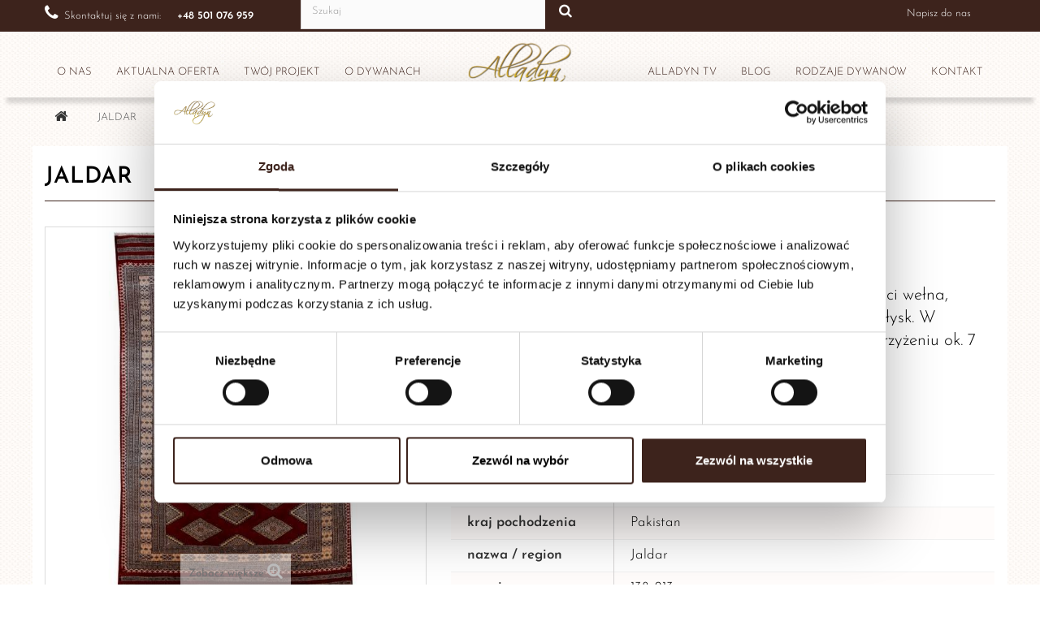

--- FILE ---
content_type: text/html; charset=utf-8
request_url: https://dywanyalladyn.pl/pl/oferta/37-dywan-dzaldar-welna-pakistan.html
body_size: 11333
content:
<!DOCTYPE html>
<!--[if lt IE 7]> <html class="no-js lt-ie9 lt-ie8 lt-ie7 " lang="pl"><![endif]-->
<!--[if IE 7]><html class="no-js lt-ie9 lt-ie8 ie7" lang="pl"><![endif]-->
<!--[if IE 8]><html class="no-js lt-ie9 ie8" lang="pl"><![endif]-->
<!--[if gt IE 8]> <html class="no-js ie9" lang="pl"><![endif]-->
<html lang="pl">

	<head>
<script 
  id="Cookiebot"
  src="https://consent.cookiebot.com/uc.js?cbid=af143da5-bf6e-4a27-b57d-179bf25f0560"
  type="text/javascript"
  async
></script>
	<meta name="google-site-verification" content="eeqG5VFFlSddgwvygAAcfsFOpkWhpsYI2B-eY5r3WrM" />

	<style>
	
	@font-face{font-family:'Josefin Sans';font-style:italic;font-weight:300;font-display:swap;src:url(https://fonts.gstatic.com/s/josefinsans/v23/Qw3JZQNVED7rKGKxtqIqX5EUCGZ2dIn0FyA96fCT6oJhKg.ttf) format('truetype')}@font-face{font-family:'Josefin Sans';font-style:italic;font-weight:600;font-display:swap;src:url(https://fonts.gstatic.com/s/josefinsans/v23/Qw3JZQNVED7rKGKxtqIqX5EUCGZ2dIn0FyA96fCTaoVhKg.ttf) format('truetype')}@font-face{font-family:'Josefin Sans';font-style:normal;font-weight:300;font-display:swap;src:url(https://fonts.gstatic.com/s/josefinsans/v23/Qw3PZQNVED7rKGKxtqIqX5E-AVSJrOCfjY46_GbQXME.ttf) format('truetype')}@font-face{font-family:'Josefin Sans';font-style:normal;font-weight:600;font-display:swap;src:url(https://fonts.gstatic.com/s/josefinsans/v23/Qw3PZQNVED7rKGKxtqIqX5E-AVSJrOCfjY46_ObXXME.ttf) format('truetype')}
	
	</style>
		<meta charset="utf-8" />
        
    	
	<meta property="og:type" content="website" />
	<title>Dywan Wełniany  Jakość i Elegancja | Dywany Alladyn | Dywany Alladyn</title>
	<meta property="og:title" content="Dywan Wełniany  Jakość i Elegancja | Dywany Alladyn | Dywany Alladyn" />
	<meta property="og:url" content="https://dywanyalladyn.pl/pl/oferta/37-dywan-dzaldar-welna-pakistan.html" />
	<link rel="canonical" href="https://dywanyalladyn.pl/pl/oferta/37-dywan-dzaldar-welna-pakistan.html">

	<meta name="description" content="Dywan ten utkany został z wysokiej jakości wełny dzięki czemu jest delikatny i miły w dotyku. Posiada tradycyjne, geometryczne wzory" />
	<meta property="og:description" content="Dywan ten utkany został z wysokiej jakości wełny dzięki czemu jest delikatny i miły w dotyku. Posiada tradycyjne, geometryczne wzory" />


	<meta name="robots" content="index,follow" />
	<meta name="viewport" content="width=device-width, minimum-scale=0.25, maximum-scale=1.6, initial-scale=1.0" />
	<meta name="apple-mobile-web-app-capable" content="yes" />
	<link rel="icon" type="image/vnd.microsoft.icon" href="/img/favicon.ico?1707465585" />
	<link rel="shortcut icon" type="image/x-icon" href="/img/favicon.ico?1707465585" />

			<link rel="stylesheet" href="/themes/Alladyn-v1/css/global.css" type="text/css" media="all" />
			<link rel="stylesheet" href="/themes/Alladyn-v1/css/autoload/highdpi.css" type="text/css" media="all" />
			<link rel="stylesheet" href="/themes/Alladyn-v1/css/autoload/responsive-tables.css" type="text/css" media="all" />
			<link rel="stylesheet" href="/themes/Alladyn-v1/css/autoload/uniform.default.css" type="text/css" media="all" />
			<link rel="stylesheet" href="/themes/Alladyn-v1/css/product.css" type="text/css" media="all" />
			<link rel="stylesheet" href="/themes/Alladyn-v1/css/print.css" type="text/css" media="print" />
			<link rel="stylesheet" href="/js/jquery/plugins/fancybox/jquery.fancybox.css" type="text/css" media="all" />
			<link rel="stylesheet" href="/js/jquery/plugins/bxslider/jquery.bxslider.css" type="text/css" media="all" />
			<link rel="stylesheet" href="/modules/socialsharing/css/socialsharing.css" type="text/css" media="all" />
			<link rel="stylesheet" href="/themes/Alladyn-v1/css/modules/blockcontact/blockcontact.css" type="text/css" media="all" />
			<link rel="stylesheet" href="/themes/Alladyn-v1/css/modules/blocksearch/blocksearch.css" type="text/css" media="all" />
			<link rel="stylesheet" href="/js/jquery/plugins/autocomplete/jquery.autocomplete.css" type="text/css" media="all" />
			<link rel="stylesheet" href="/themes/Alladyn-v1/css/modules/themeconfigurator/css/hooks.css" type="text/css" media="all" />
			<link rel="stylesheet" href="/themes/Alladyn-v1/css/modules/smartblog/css/smartblogstyle.css" type="text/css" media="all" />
			<link rel="stylesheet" href="/themes/Alladyn-v1/css/modules/blocktopicons/css/blocktopicons.css" type="text/css" media="all" />
			<link rel="stylesheet" href="/modules/tmmegamenu/views/css/tmmegamenu.css" type="text/css" media="all" />
			<link rel="stylesheet" href="/themes/Alladyn-v1/css/modules/mailalerts/mailalerts.css" type="text/css" media="all" />
			<link rel="stylesheet" href="/modules/prestaqna/css/prestaqna.css" type="text/css" media="all" />
			<link rel="stylesheet" href="/themes/Alladyn-v1/css/product_list.css" type="text/css" media="all" />
		<script type="text/javascript">
var FancyboxI18nClose = 'Zamknij';
var FancyboxI18nNext = 'Następny';
var FancyboxI18nPrev = 'Poprzedni';
var PS_CATALOG_MODE = true;
var ajaxsearch = true;
var allowBuyWhenOutOfStock = false;
var attribute_anchor_separator = '-';
var attributesCombinations = [];
var availableLaterValue = '';
var availableNowValue = '';
var baseDir = 'https://dywanyalladyn.pl/';
var baseUri = 'https://dywanyalladyn.pl/';
var blocksearch_type = 'top';
var contentOnly = false;
var currencyBlank = 1;
var currencyFormat = 2;
var currencyRate = 1;
var currencySign = 'zł';
var currentDate = '2026-01-22 00:00:07';
var customerGroupWithoutTax = false;
var customizationFields = false;
var default_eco_tax = 0;
var displayList = false;
var displayPrice = 0;
var doesntExist = 'Produkt nie jest dostępny w wybranym modelu. Proszę wybrać inny.';
var doesntExistNoMore = 'Ten produkt nie występuje już w magazynie';
var doesntExistNoMoreBut = 'w tej opcji ale jest dostępny jako';
var ecotaxTax_rate = 0;
var fieldRequired = 'Wypełnij proszę wszystkie wymagane pola, potem zapisz zmiany.';
var group_reduction = 0;
var idDefaultImage = 37;
var id_lang = 1;
var id_product = 37;
var img_prod_dir = 'https://dywanyalladyn.pl/img/p/';
var img_ps_dir = 'https://dywanyalladyn.pl/img/';
var instantsearch = false;
var isGuest = 0;
var isLogged = 0;
var jqZoomEnabled = false;
var mailalerts_already = 'Masz już powiadomienie dla tego produktu';
var mailalerts_invalid = 'Twój adres jest niepoprawny.';
var mailalerts_placeholder = 'twój@email.com';
var mailalerts_registered = 'Wniosek o powiadomienie zatwierdzony';
var mailalerts_url_add = 'https://dywanyalladyn.pl/pl/module/mailalerts/actions?process=add';
var mailalerts_url_check = 'https://dywanyalladyn.pl/pl/module/mailalerts/actions?process=check';
var maxQuantityToAllowDisplayOfLastQuantityMessage = 3;
var minimalQuantity = 1;
var noTaxForThisProduct = false;
var oosHookJsCodeFunctions = [];
var page_name = 'product';
var priceDisplayMethod = 0;
var priceDisplayPrecision = 2;
var productAvailableForOrder = true;
var productBasePriceTaxExcl = 2837.398374;
var productBasePriceTaxExcluded = 2837.398374;
var productHasAttributes = false;
var productPrice = 3490;
var productPriceTaxExcluded = 2837.398374;
var productPriceWithoutReduction = 3490;
var productReference = '';
var productShowPrice = false;
var productUnitPriceRatio = 0;
var product_fileButtonHtml = 'Wybierz plik';
var product_fileDefaultHtml = 'Nie wybrano pliku';
var product_specific_price = [];
var quantitiesDisplayAllowed = true;
var quantityAvailable = 1;
var quickView = false;
var reduction_percent = 0;
var reduction_price = 0;
var roundMode = 2;
var search_url = 'https://dywanyalladyn.pl/pl/szukaj';
var sharing_img = 'https://dywanyalladyn.pl/37/dywan-dzaldar-welna-pakistan.jpg';
var sharing_name = 'JALDAR';
var sharing_url = 'https://dywanyalladyn.pl/pl/oferta/37-dywan-dzaldar-welna-pakistan.html';
var specific_currency = false;
var specific_price = 0;
var static_token = 'ea9b1591782d4df4365edf52d8f1da39';
var stock_management = 1;
var taxRate = 23;
var token = 'ea9b1591782d4df4365edf52d8f1da39';
var uploading_in_progress = 'Przesyłanie w toku, proszę czekać ...';
var usingSecureMode = true;
</script>

		<script type="text/javascript" src="/js/jquery/jquery-1.11.0.min.js"></script>
		<script type="text/javascript" src="/js/jquery/jquery-migrate-1.2.1.min.js"></script>
		<script type="text/javascript" src="/js/jquery/plugins/jquery.easing.js"></script>
		<script type="text/javascript" src="/js/tools.js"></script>
		<script type="text/javascript" src="/themes/Alladyn-v1/js/global.js"></script>
		<script type="text/javascript" src="/themes/Alladyn-v1/js/autoload/10-bootstrap.min.js"></script>
		<script type="text/javascript" src="/themes/Alladyn-v1/js/autoload/15-jquery.total-storage.min.js"></script>
		<script type="text/javascript" src="/themes/Alladyn-v1/js/autoload/15-jquery.uniform-modified.js"></script>
		<script type="text/javascript" src="/js/jquery/plugins/fancybox/jquery.fancybox.js"></script>
		<script type="text/javascript" src="/js/jquery/plugins/jquery.idTabs.js"></script>
		<script type="text/javascript" src="/js/jquery/plugins/jquery.scrollTo.js"></script>
		<script type="text/javascript" src="/js/jquery/plugins/jquery.serialScroll.js"></script>
		<script type="text/javascript" src="/js/jquery/plugins/bxslider/jquery.bxslider.js"></script>
		<script type="text/javascript" src="/themes/Alladyn-v1/js/product.js"></script>
		<script type="text/javascript" src="/modules/socialsharing/js/socialsharing.js"></script>
		<script type="text/javascript" src="/js/jquery/plugins/autocomplete/jquery.autocomplete.js"></script>
		<script type="text/javascript" src="/themes/Alladyn-v1/js/modules/blocksearch/blocksearch.js"></script>
		<script type="text/javascript" src="/modules/tmmegamenu/views/js/hoverIntent.js"></script>
		<script type="text/javascript" src="/modules/tmmegamenu/views/js/superfish.js"></script>
		<script type="text/javascript" src="/modules/tmmegamenu/views/js/tmmegamenu.js"></script>
		<script type="text/javascript" src="/themes/Alladyn-v1/js/modules/mailalerts/mailalerts.js"></script>
		<script type="text/javascript" src="/modules/prestaqna/js/jquery.validate.min.js"></script>
		<script type="text/javascript" src="/modules/prestaqna/js/prestaqna.js"></script>
		<script type="text/javascript" src="https://maps.google.com/maps/api/js?region=PL"></script>
	

		<meta property="og:type" content="product" />
<meta property="og:url" content="https://dywanyalladyn.pl/pl/oferta/37-dywan-dzaldar-welna-pakistan.html" />
<meta property="og:title" content="Dywan Wełniany  Jakość i Elegancja | Dywany Alladyn" />
<meta property="og:site_name" content="dywanyalladyn.pl" />
<meta property="og:description" content="Dywan ten utkany został z wysokiej jakości wełny dzięki czemu jest delikatny i miły w dotyku. Posiada tradycyjne, geometryczne wzory" />
<meta property="og:image" content="https://dywanyalladyn.pl/37-large_default/dywan-dzaldar-welna-pakistan.jpg" />
<meta property="product:pretax_price:amount" content="2837.4" />
<meta property="product:pretax_price:currency" content="PLN" />
<meta property="product:price:amount" content="3490" />
<meta property="product:price:currency" content="PLN" />


	 <link rel="stylesheet" href="https://fonts.googleapis.com/css?family=Open+Sans:300,600&amp;subset=latin,latin-ext&display=swap" type="text/css" media="all" />
		<link rel="stylesheet" href="https://fonts.googleapis.com/css?family=Poiret+One&subset=latin,latin-ext&display=swap" type="text/css" media="all" />

 

  <!--[if IE 8]>
		<script src="https://oss.maxcdn.com/libs/html5shiv/3.7.0/html5shiv.js"></script>
		<script src="https://oss.maxcdn.com/libs/respond.js/1.3.0/respond.min.js"></script>
		<![endif]-->




  <script>
    /* function init() {
    window.addEventListener('scroll', function(e){
        var distanceY = window.pageYOffset || document.documentElement.scrollTop,
            shrinkOn = 300,
            header = document.querySelector("header");
        if (distanceY > shrinkOn) {
            classie.add(header,"smaller");
        } else {
            if (classie.has(header,"smaller")) {
                classie.remove(header,"smaller");
            }
        }
    });
}
window.onload = init(); */

function initmap() {
        var mapCanvas = document.getElementById('map');
        var mapOptions = {
          center: new google.maps.LatLng(44.5403, -78.5463),
          zoom: 8,
          mapTypeId: google.maps.MapTypeId.ROADMAP
        }
        var map = new google.maps.Map(mapCanvas, mapOptions)
      }
      google.maps.event.addDomListener(window, 'load', initmap);


  </script>

  


{* nowy kod - start *}
<!-- Global site tag (gtag.js) - Google Ads -->
<script async src="https://www.googletagmanager.com/gtag/js?id=AW-16972748728"></script>
<script>
  window.dataLayer = window.dataLayer || [];
  function gtag(){dataLayer.push(arguments);}
  gtag('js', new Date());

  gtag('config', 'AW-16972748728');
</script>





{* nowy kod - end *}

<!-- Facebook Pixel Code -->
<!-- Global site tag (gtag.js) - Google Analytics -->

<!-- Google Tag Manager -->
<script type="text/plain" data-cookieconsent="statistics">(function(w,d,s,l,i){w[l]=w[l]||[];w[l].push({'gtm.start':
new Date().getTime(),event:'gtm.js'});var f=d.getElementsByTagName(s)[0],
j=d.createElement(s),dl=l!='dataLayer'?'&l='+l:'';j.async=true;j.src=
'https://www.googletagmanager.com/gtm.js?id='+i+dl;f.parentNode.insertBefore(j,f);
})(window,document,'script','dataLayer','GTM-ND9N3SL');</script>
<!-- End Google Tag Manager -->
<!-- <script async src="https://www.googletagmanager.com/gtag/js?id=UA-29360895-1"></script>

<script type="text/plain" data-cookieconsent="statistics">
  window.dataLayer = window.dataLayer || [];
  function gtag(){dataLayer.push(arguments);}
  gtag('js', new Date());
  gtag('config', 'UA-29360895-1');
</script> -->




<script type="text/plain" data-cookieconsent="statistics">

!function(f,b,e,v,n,t,s){if(f.fbq)return;n=f.fbq=function(){n.callMethod?
n.callMethod.apply(n,arguments):n.queue.push(arguments)};if(!f._fbq)f._fbq=n;
n.push=n;n.loaded=!0;n.version='2.0';n.queue=[];t=b.createElement(e);t.async=!0;
t.src=v;s=b.getElementsByTagName(e)[0];s.parentNode.insertBefore(t,s)}(window,
document,'script','https://connect.facebook.net/en_US/fbevents.js');
fbq('init', '1659810280712009'); // Insert your pixel ID here.
fbq('track', 'PageView');

</script>

<noscript><img height="1" width="1" style="display:none"

src="https://www.facebook.com/tr?id=1659810280712009&ev=PageView&noscript=1"

/></noscript>

<!-- DO NOT MODIFY -->

<!-- End Facebook Pixel Code -->


	</head>
	<body id="product" class="product product-37 product-dywan-dzaldar-welna-pakistan category-2 category-oferta hide-right-column lang_pl">


<!-- Google Tag Manager (noscript) -->
<noscript><iframe src="https://www.googletagmanager.com/ns.html?id=GTM-ND9N3SL"
height="0" width="0" style="display:none;visibility:hidden"></iframe></noscript>
<!-- End Google Tag Manager (noscript) -->



					<div id="page">
			<div class="header-container">
				<header id="header">
					<div class="banner">
						<div class="container">
							<div class="row">
								<!-- hook h="displayBanner" -->
								
								 
            <div class="top_menu top-level tmmegamenu_item">
            <div class="menu-title tmmegamenu_item">Menu</div>
            <ul class="menu clearfix top-level-menu tmmegamenu_item"><li class=" simple top-level-menu-li tmmegamenu_item it_70204946"><a class="it_70204946 top-level-menu-li-a tmmegamenu_item" href="https://dywanyalladyn.pl/pl/content/8-o-nas">O nas</a><ul class="is-simplemenu tmmegamenu_item first-level-menu it_70204946"><li class="cms-page">
                                            <a href="https://dywanyalladyn.pl/pl/content/21-referencje" title="Referencje">Referencje</a>
                                        </li>
</ul></li><li class=" top-level-menu-li tmmegamenu_item it_40421714"><a class="it_40421714 top-level-menu-li-a tmmegamenu_item" href="https://dywanyalladyn.pl/pl/30-">Aktualna oferta</a></li><li class=" top-level-menu-li tmmegamenu_item it_82777995"><a class="it_82777995 top-level-menu-li-a tmmegamenu_item" href="https://dywanyalladyn.pl/pl/content/16-dywany-wedlug-twojego-projektu">Twój projekt</a></li><li class=" top-level-menu-li tmmegamenu_item it_11368413"><a class="it_11368413 top-level-menu-li-a tmmegamenu_item" href="/pl/content/category/3-o-dywanach">O dywanach</a></li><li class=" top-level-menu-li tmmegamenu_item it_67912608"><a class="it_67912608 top-level-menu-li-a tmmegamenu_item" href="https://dywanyalladyn.pl/pl/content/9-kontakt">Kontakt</a></li><li class=" top-level-menu-li tmmegamenu_item it_81319778"><a class="it_81319778 top-level-menu-li-a tmmegamenu_item" href="/pl/content/15-oferta">Rodzaje dywanów</a></li><li class=" top-level-menu-li tmmegamenu_item it_82596112"><a class="it_82596112 top-level-menu-li-a tmmegamenu_item" href="/poradnik.html">Blog</a></li><li class=" top-level-menu-li tmmegamenu_item it_65346285"><a class="it_65346285 top-level-menu-li-a tmmegamenu_item" href="https://dywanyalladyn.pl/pl/content/27-alladyn-tv">Alladyn TV</a></li></ul>
    
            </div>
    <!-- Block search module TOP -->
<div id="search_block_top" class="col-sm-4 clearfix">
	<form id="searchbox" method="get" action="https://dywanyalladyn.pl/pl/szukaj" >
		<input type="hidden" name="controller" value="search" />
		<input type="hidden" name="orderby" value="position" />
		<input type="hidden" name="orderway" value="desc" />
		<input class="search_query form-control" type="text" id="search_query_top" name="search_query" placeholder="Szukaj" value="" />
		<button type="submit" name="submit_search" class="btn btn-default button-search">
			<span>Szukaj</span>
		</button>
	</form>
</div>
<!-- /Block search module TOP --> <!-- HOOK_TOP -->  							</div>
						</div>
					</div>
					<div class="nav">
						<div class="container">
							<div class="row">
								<!-- hook h="displayNav" -->
								<nav><div id="contact-link">
	<a href="https://dywanyalladyn.pl/pl/kontakt" title="Skontaktuj się z nami">Napisz do nas</a>
</div>
	<span class="shop-phone">
		<i class="icon-phone"></i><span class="nav-telephone-text">Skontaktuj się z nami:</span><a href="tel:+48 501 076 959"><strong>+48 501 076 959</strong></a>
	</span>
<!-- Block mymodule -->
<div id="blocktopicons-module">
   <ul class="share-buttons">
  <li><a href="https://pl-pl.facebook.com/pages/Alladyn-Dywany-Orientalne/162313603827494" target="_blank" title="Facebook"><em class="icon-fb"></em></a></li>
  <li><a href="https://uk.pinterest.com/alladyndywany/" target="_blank" title="Pinterest"><em class="icon-pin"></em></a></li>
</ul>
</div>
<!-- /Block mymodule --></nav>
							</div>
						</div>
					</div>
					<div>
						<div class="container">
							<div class="row">
								<div id="header_logo">
									<a href="https://dywanyalladyn.pl/pl/" title="Sklep z Dywanami - Alladyn">
									
         <img height="90px" width="134px" alt="Luksusowe dywany - Alladyn" src="https://dywanyalladyn.pl/themes/Alladyn-v1/img/logo-alladyn.png" class="logo img-responsive" />
									</a>
								</div>
								<div class="top-clls">
									 
            <div class="top_menu top-level tmmegamenu_item">
            <div class="menu-title tmmegamenu_item">Menu</div>
            <ul class="menu clearfix top-level-menu tmmegamenu_item"><li class=" simple top-level-menu-li tmmegamenu_item it_70204946"><a class="it_70204946 top-level-menu-li-a tmmegamenu_item" href="https://dywanyalladyn.pl/pl/content/8-o-nas">O nas</a><ul class="is-simplemenu tmmegamenu_item first-level-menu it_70204946"><li class="cms-page">
                                            <a href="https://dywanyalladyn.pl/pl/content/21-referencje" title="Referencje">Referencje</a>
                                        </li>
</ul></li><li class=" top-level-menu-li tmmegamenu_item it_40421714"><a class="it_40421714 top-level-menu-li-a tmmegamenu_item" href="https://dywanyalladyn.pl/pl/30-">Aktualna oferta</a></li><li class=" top-level-menu-li tmmegamenu_item it_82777995"><a class="it_82777995 top-level-menu-li-a tmmegamenu_item" href="https://dywanyalladyn.pl/pl/content/16-dywany-wedlug-twojego-projektu">Twój projekt</a></li><li class=" top-level-menu-li tmmegamenu_item it_11368413"><a class="it_11368413 top-level-menu-li-a tmmegamenu_item" href="/pl/content/category/3-o-dywanach">O dywanach</a></li><li class=" top-level-menu-li tmmegamenu_item it_67912608"><a class="it_67912608 top-level-menu-li-a tmmegamenu_item" href="https://dywanyalladyn.pl/pl/content/9-kontakt">Kontakt</a></li><li class=" top-level-menu-li tmmegamenu_item it_81319778"><a class="it_81319778 top-level-menu-li-a tmmegamenu_item" href="/pl/content/15-oferta">Rodzaje dywanów</a></li><li class=" top-level-menu-li tmmegamenu_item it_82596112"><a class="it_82596112 top-level-menu-li-a tmmegamenu_item" href="/poradnik.html">Blog</a></li><li class=" top-level-menu-li tmmegamenu_item it_65346285"><a class="it_65346285 top-level-menu-li-a tmmegamenu_item" href="https://dywanyalladyn.pl/pl/content/27-alladyn-tv">Alladyn TV</a></li></ul>
    
            </div>
    <!-- Block search module TOP -->
<div id="search_block_top" class="col-sm-4 clearfix">
	<form id="searchbox" method="get" action="https://dywanyalladyn.pl/pl/szukaj" >
		<input type="hidden" name="controller" value="search" />
		<input type="hidden" name="orderby" value="position" />
		<input type="hidden" name="orderway" value="desc" />
		<input class="search_query form-control" type="text" id="search_query_top" name="search_query" placeholder="Szukaj" value="" />
		<button type="submit" name="submit_search" class="btn btn-default button-search">
			<span>Szukaj</span>
		</button>
	</form>
</div>
<!-- /Block search module TOP --> <!-- HOOK_TOP -->  								</div>

							</div>
						</div>
					</div>
				</header>
			</div>
			<div class="columns-container">
				<div id="columns" class="container">
											
<!-- Breadcrumb -->
<div class="breadcrumb clearfix">
	<a class="home" href="https://dywanyalladyn.pl/pl/" title="Dywany orientalne"><i class="icon-home"></i></a>
			<span class="navigation-pipe" >&gt;</span>
					<span class="navigation_page">JALDAR</span>
			</div>
<!-- /Breadcrumb -->

										<div id="slider_row" class="row">
						<div id="top_column" class="center_column col-xs-12 col-sm-12"></div>
					</div>
					<div class="row">
																		<div id="center_column" class="center_column col-xs-12 col-sm-12">
	

							<div itemscope itemtype="http://schema.org/Product">
	<div class="primary_block row">
					<div class="container">
      <h1 class="nazwa-dywanu-prod" itemprop="name">JALDAR</h1>
				<div class="top-hr"></div>
			</div>
								<!-- left infos-->
		<div class="pb-left-column col-xs-12 col-sm-4 col-md-5">
			<!-- product img-->
			<div id="image-block" class="clearfix">
																	<span id="view_full_size">
													<img id="bigpic" itemprop="image" src="https://dywanyalladyn.pl/37-large_default/dywan-dzaldar-welna-pakistan.jpg" title="DŻALDAR" alt="DŻALDAR" width="600" height="600"/>
															<span class="span_link no-print">Zobacz większe</span>
																		</span>
							</div> <!-- end image-block -->
							<!-- thumbnails -->
				<div id="views_block" class="clearfix hidden">
										<div id="thumbs_list">
						<ul id="thumbs_list_frame">
																																																						<li id="thumbnail_37" class="last">
									<a href="https://dywanyalladyn.pl/37-thickbox_default/dywan-dzaldar-welna-pakistan.jpg"	data-fancybox-group="other-views" class="fancybox shown" title="DŻALDAR">
										<img class="img-responsive" id="thumb_37" src="https://dywanyalladyn.pl/37-cart_default/dywan-dzaldar-welna-pakistan.jpg" alt="DŻALDAR" title="DŻALDAR" height="80" width="80" itemprop="image" />
									</a>
								</li>
																			</ul>
					</div> <!-- end thumbs_list -->
									</div> <!-- end views-block -->
				<!-- end thumbnails -->
								</div> <!-- end pb-left-column -->
		<!-- end left infos-->
		<!-- center infos -->
		
		<div class="pb-center-column col-xs-12 col-sm-7">
						
			<p id="product_reference" class="rte" style="display: none;">
				<label>Model </label>
				<span class="editable" itemprop="sku"></span>
			</p>



			
			
   					<!-- More info -->
			<section class="page-product-box">
				<h3 class="page-product-heading">Więcej informacji</h3>
				
				<div class="is_this_carpet_available">
									<!-- availability -->
					<p id="availability_statut" style="display: none;">
						<span id="availability_label">Stan:</span>
						<span id="availability_value"></span>
					</p>
					
					<p class="warning_inline" id="last_quantities" style="display: none" >Ostatnie egzemplarze!</p>
								</div>


									<!-- full description -->
					<div  class="rte"><p>Dywany te są ręcznie tkane w Pakistanie. Najwyższej jakości wełna, która po odpowiedniej obróbce uzyskuje bardzo wysoki połysk. W dotyku i wyglądzie przypomina jedwab. Dzięki niskiemu strzyżeniu ok. 7 mm dywan ten jest bardzo łatwy w utrzymaniu.</p></div>
			</section>
			<!--end  More info -->
		

   				<!-- Data sheet -->
			<section class="page-product-box">
				<h3 class="page-product-heading">Opis</h3>
				<table class="table-data-sheet">
					       										<tr class="odd">
															<td>materiał</td>
								<td data="21">wełna</td>
													</tr>
    				 					       										<tr class="even">
															<td>kraj pochodzenia</td>
								<td data="18">Pakistan</td>
													</tr>
    				 					       										<tr class="odd">
															<td>nazwa / region</td>
								<td data="19">Jaldar</td>
													</tr>
    				 					       										<tr class="even">
															<td>rozmiar</td>
								<td data="22">138x213 cm</td>
													</tr>
    				 					       										<tr class="odd">
															<td>inne dostępne rozmiary</td>
								<td data="23">70x140, 90x160, 120x180, 140x200, 170x240, 200x300, 250x300, 250x350, 300x400</td>
													</tr>
    				 					       										<tr class="even">
															<td>produkcja</td>
								<td data="24">tkany ręcznie</td>
													</tr>
    				 					       										<tr class="odd">
															<td>grubość</td>
								<td data="25">ok. 7 mm</td>
													</tr>
    				 					       										<tr class="even">
															<td>gęstość tkania</td>
								<td data="27">ok. 200 000-300 000 węzłów/m2</td>
													</tr>
    				 															
						
					<tr class="odd table-cell-price">
						<td>cena</td>
													<td>3 490,00 zł</td>
											</tr>

				 
				</table>

			</section>
			<!--end Data sheet -->
			<section class="ask-question-button">
				<div class="rte">
					<a href="#Tab7" class="question-one-btn">Zadaj pytanie</a>
				</div>

			</section>
								
			<p id="availability_date" style="display: none;">
				<span id="availability_date_label">Data dostępności:</span>
				<span id="availability_date_value"></span>
			</p>
			<!-- Out of stock hook -->
			<div id="oosHook" style="display: none;">
				<!-- MODULE MailAlerts -->
			<p class="form-group">
			<input type="text" id="oos_customer_email" name="customer_email" size="20" value="twój@email.com" class="mailalerts_oos_email form-control" />
    	</p>
    	<a href="#" title="Powiadom mnie kiedy będzie dostępny" id="mailalert_link" rel="nofollow">Powiadom mnie kiedy będzie dostępny</a>
	<span id="oos_customer_email_result" style="display:none; display: block;"></span>

<!-- END : MODULE MailAlerts -->
			</div>
				<p class="socialsharing_product list-inline no-print">
					<button data-type="twitter" type="button" class="btn btn-default btn-twitter social-sharing">
				<i class="icon-twitter"></i> Tweetuj
				<!-- <img src="https://dywanyalladyn.pl/modules/socialsharing/img/twitter.gif" alt="Tweet" /> -->
			</button>
							<button data-type="facebook" type="button" class="btn btn-default btn-facebook social-sharing">
				<i class="icon-facebook"></i> Udostępnij
				<!-- <img src="https://dywanyalladyn.pl/modules/socialsharing/img/facebook.gif" alt="Facebook Like" /> -->
			</button>
									<button data-type="pinterest" type="button" class="btn btn-default btn-pinterest social-sharing">
				<i class="icon-pinterest"></i> Pinterest
				<!-- <img src="https://dywanyalladyn.pl/modules/socialsharing/img/pinterest.gif" alt="Pinterest" /> -->
			</button>
			</p>
							<!-- usefull links-->
				<ul id="usefull_link_block" class="clearfix no-print">
										<li class="print">
						<a href="javascript:print();">
							Drukuj
						</a>
					</li>
									</ul>
					</div>
		<!-- end center infos-->
		<!-- pb-right-column-->
		<div class="pb-right-column col-xs-12 col-sm-4 col-md-3">

			<div  itemprop="offers" itemscope itemtype="http://schema.org/Offer">
				<meta itemprop="url" content="https://dywanyalladyn.pl/pl/oferta/37-dywan-dzaldar-welna-pakistan.html"/>
				<meta itemprop="price" content="1000" />
				<meta itemprop="priceCurrency" content="PLN" />
				<meta itemprop="priceValidUntil" content="2026-02-15" />
				<link itemprop="availability" href="http://schema.org/InStock"/>
			</div>

			<div itemprop="aggregateRating" itemscope itemtype="https://schema.org/AggregateRating">
				<meta itemprop="ratingValue" content="5" />
				<meta itemprop="reviewCount" content="12" />
 			</div>

						<!-- add to cart form-->
			<form id="buy_block" class="hidden" action="https://dywanyalladyn.pl/pl/koszyk" method="post">
				<!-- hidden datas -->
				<p class="hidden">
					<input type="hidden" name="token" value="ea9b1591782d4df4365edf52d8f1da39" />
					<input type="hidden" name="id_product" value="37" id="product_page_product_id" />
					<input type="hidden" name="add" value="1" />
					<input type="hidden" name="id_product_attribute" id="idCombination" value="" />
				</p>
				<p>box-info-product</p>
				<div class="box-info-product">
					<div class="content_prices clearfix">
						 
						
						<div class="clear"></div>
					</div> <!-- end content_prices -->
					<p>Attributes</p>
					<div class="product_attributes clearfix">
						<!-- quantity wanted -->
						
						<p id="quantity_wanted_p" style="display: none;">
							<label>Ilość</label>
							<input type="text" name="qty" id="quantity_wanted" class="text" value="1" />
							<a href="#" data-field-qty="qty" class="btn btn-default button-minus product_quantity_down">
								<span><i class="icon-minus"></i></span>
							</a>
							<a href="#" data-field-qty="qty" class="btn btn-default button-plus product_quantity_up">
								<span><i class="icon-plus"></i></span>
							</a>
							<span class="clearfix"></span>
						</p>
						
						<!-- minimal quantity wanted -->
						<p id="minimal_quantity_wanted_p" style="display: none;">
							Ten produkt nie jest sprzedawany pojedynczo. Musisz wybrać conajmniej <b id="minimal_quantity_label">1</b> sztuk tego produktu.
						</p>
											</div> <!-- end product_attributes -->
					<div class="box-cart-bottom">
						<div class="unvisible">
							<p id="add_to_cart" class="buttons_bottom_block no-print">
								<button type="submit" name="Submit" class="exclusive">
									<span>Dodaj do koszyka</span>
								</button>
							</p>
						</div>
						<strong></strong>
					</div> <!-- end box-cart-bottom -->
				</div> <!-- end box-info-product -->
			</form>
					</div> <!-- end pb-right-column-->

  <div class="clear"></div>
  <div class="informacja-o-prezentacji col-sm-12 col-md-8 ">
<div> <div id="fb-root"></div>
<div id="facebook_block" class="col-xs-4">

	<a target="_blank" class="instargram-logo-link" href="https://www.instagram.com/alladyn_dywany_orientalne/">
		<img src="https://dywanyalladyn.pl/themes/Alladyn-v1/img/instargram-logo.png" class="logo img-responsive" alt="instargram logo">
		
	</a>
	<a target="_blank" class="instargram-logo-link pt-2" href="https://www.tiktok.com/@dywany_alladyn" target="_blank" title="tiktok Tomasz Śliwecki Alladyn_tv">
		<img src="https://dywanyalladyn.pl/themes/Alladyn-v1/img/tiktok-logo.jpg" class="logo img-responsive" alt="tiktok logo">	
	</a>

	
</div>

<!-- MODULE Block cmsinfo -->
<div id="cmsinfo_block">
					<div class="col-xs-6"><h3>Ekskluzywne dywany - Prezentacja w domu, biurze</h3>
<p>Jeżeli jesteś zainteresowany zakupem kobierca orientalnego, ale nie wiesz, czy będzie on pasował do Twojego domu lub biura, możemy przygotować dla ciebie prezentację, na której będziesz mógł zobaczyć jak w rzeczywistości każdy produkt komponuje się z wnętrzem.</p>
<div class="prezentacja-img prezentacja-img-1"><img src="/img/cms/prezentacja.jpg" alt="prezentacja dywanów w domu i biurze klienta" width="321" height="200" /><span class="opis-obrazka">Zadzwoń i umów się na spotkanie<br /><a href="tel:+48501076959"> +48 501076959</a><br /></span></div></div>
					<div class="col-xs-6"><ul>
<li><em class="icon-phone" id="icon-phone"></em>
<div class="type-text">
<h3>Zamów prezentację</h3>
<p>Nie możesz się zdecydować jakie dywany pasują do twoich pomieszczeń? Zadzwoń do nas! <a href="tel:+48501076959">+48 501 076 959</a></p>
</div>
</li>
<li><em class="icon-truck" id="icon-truck"></em>
<div class="type-text">
<h3>Przywieziemy je do ciebie</h3>
<p>Przywieziemy dywany, jakie wcześniej wybrałeś oraz kilka naszych propozycji</p>
</div>
</li>
<li><em class="icon-ok-sign" id="icon-credit-card"></em>
<div class="type-text">
<h3>Doradzimy i pomożemy wybrać najlepszy produkt</h3>
<p>Wykonamy pomiary, dobierzemy kolory. Idealnie dobrany rozmiar, najlepszy materiał i atrakcyjna cena. Gwarantujemy, że będziesz zadowolony z naszych usług.</p>
</div>
</li>
</ul></div>
		</div>
<!-- /MODULE Block cmsinfo -->
</div>
  </div>
	</div> <!-- end primary_block -->
	
		<!--HOOK_PRODUCT_TAB -->
		<section class="page-product-box">
			


			<section class="page-propduct-box">
<div class="rte">
	
    
      
	<div id="Tab7">
		<p class="centertext">

		
			
  
   <span><strong>Zadaj pytanie</strong></span>
		</p>
		
				
		
		<p>Jeżeli masz pytanie dotyczące tego dywanu zadaj je używajac poniższego formularza. Odpowiemy w najkrótszym możliwym terminie.</p>
		<p>Wysyłając wiadomość zgadzasz się, aby Twoje dane będą przetwarzane zgodnie z naszą <a id="link-polityka-prywatnosci-2" href="https://dywanyalladyn.pl/pl/content/3-polityka-prywatnosci-oraz-polityka-cookies">Polityką Prywatności</a>; wyłącznie w celu odpowiedzi na zadane przez Ciebie pytanie</p>
		<form action="" method="POST" id="qna_ask" class="std box">
			

			<div class="field clearfix form-group">
			
				<label for="qna_q">Chciałbym się dowiedzieć: </label>
				<textarea name="qna_q" id="qna_q" rows="8"/></textarea>
			</div>
			<div class="field clearfix form-group">
				<label for="qna_name">Imię: </label>
				<input type="text" name="qna_name" value="" id="qna_name" />
			
				<small></small>
			</div>
			<div class="field clearfix required form-group">
				<label for="qna_email">E-mail: </label>
				<input type="text" name="qna_email" value="" id="qna_email" />
			
				<small><sup>*</sup>Potrzebny, abyś my mogli Ci odpowiedzieć</small>
				
			</div>

			<div class="form-group">
				<input type="hidden" name="qna_prod" value="37"/>
				<input type="hidden" name="qna_prod-url" value="https://dywanyalladyn.pl/pl/oferta/37-3.html"/>
			
				<a href="javascript:void(0)" title="Gotowe, wyślij!" class="btn btn-default" id="submitQNA">Wyślij pytanie</a>
			</div>
		</form>	
		

			</div>

	<script>
    
   var qna_error = "Sprawdź czy odpowiednie pola zostały wypełnione",
			qna_badcontent = "Brak(zła) tresć wiadomości",
			qna_badname = "Brak(zła) wartość pola nazwa użytkownika",
			qna_bademail = "Błędny adres e-mail",
			qna_confirm = "Dziękujemy! Twoje pytanie zostało zapisane w naszym systemie. Wkrótce udzielimy na nie odpowiedzi.";
	</script>	
</div>
</section>
		</section>
		<!--end HOOK_PRODUCT_TAB -->
						<!-- description & features -->
														<section>
			
			
		</section>
	</div> <!-- itemscope product wrapper -->
<script>

	let myiFrame = document.getElementById("iframe1");
	let doc = myiFrame.contentDocument;
	doc.body.innerHTML = doc.body.innerHTML + '<style>.</style>';
	console.error("on it");

	console.error("done");
</script>
 

					</div><!-- #center_column -->
										</div><!-- .row -->
				</div><!-- #columns -->
			</div><!-- .columns-container -->
							<!-- Footer -->
				<div class="container">
					<div class="row">
						<div class="col-md-12">
							<div class="stars" style="display:flex; justify-content: center; align-items: center;">
								<div class="clear"></div><div class="aggregateRating"><div class="rating-label">(0/5), głosów: 0</div><div class="rating-star s0">
					<div onclick="aggregateRating(37,'product',1);"></div>
					<div onclick="aggregateRating(37,'product',2);"></div>
					<div onclick="aggregateRating(37,'product',3);"></div>
					<div onclick="aggregateRating(37,'product',4);"></div>
					<div onclick="aggregateRating(37,'product',5);"></div></div><div class="rating-label">Ocena strony</div></div>
							</div>
						</div>
					</div>
				</div>

				<div class="footer-container">
					<footer id="footer"  class="container">
						<div class="row"></div>

      <!-- dodatkowa stopka-->

      <!-- -->
      <div class="row maps-container">
      <div class="col-xs-12 footer-rodo">
        <p>Używamy informacji zapisanych za pomocą cookies i podobnych technologii statystycznych oraz w celu dostosowania naszego serwisu do indywidualnych potrzeb użytkowników. W programie służącym do obsługi internetu można zmienić ustawienia dotyczące cookies. Korzystanie z naszego serwisu internetowego bez zmiany ustawień dotyczących cookies oznacza, że będą one zapisane w pamięci urządzenia. Więcej informacji znajduje się w naszej <a id="link-polityka-prywatnosci" href="https://dywanyalladyn.pl/pl/content/3-polityka-prywatnosci-oraz-polityka-cookies">Polityce Prywatności</a>.</p>
      </div>
      <div class="shopfooterlink">
         <div class="container">
            <div class="row">
               <div class="col-xs-12">
                  <p>Jeżeli prowadzą Państwo działalność gospodarczą i są zainteresowani współpracą z nami, zapraszamy <a target="_blank" title="współpraca" href="https://dywanyalladyn.pl/pl/content/22-wspolpraca">tutaj</a>, lub bezpośrednio do kontaktu</p>
               </div>
            </div>
            <div class="row">
               

            </div>
         </div>

         <div class="col-12">
         <a style="display: block; margin: 0 auto; text-align: center;" href="https://dywanyalladyn.com/">Sklep Online</a>
         </div>



         
         <div class="row">
               <div class="col-sm-12 col-xs-12">
                     <!-- <h3>Kontakt:</h3> -->
                     <div class="contact-info-2" style="width:100%;">
                        <div class="col-sm-4 col-xs-12">
                           <ul>
                           <li>telefon:<a href="tel:+48 501 076 959">+48 501 076 959</a></li>
                           

                                 
                                 <li>e-mail:
                                 <a href="mailto:alladyn@dywanyalladyn.pl">alladyn@dywanyalladyn.pl</a></li>
                           </ul>
                        </div>
                        <div class="col-sm-4 col-xs-12">
                         <ul>
                            
                         </ul>
                         </div>
                         <div class="col-sm-4 col-xs-12">
                         <ul class="social-media-links">
  <li>
    
    <a href="https://www.facebook.com/p/Alladyn-Dywany-Orientalne-100084435035104" target="_blank" rel="noopener">
      <svg width="24" height="24" viewBox="0 0 24 24" fill="currentColor" aria-hidden="true">
        <path d="M22 12a10 10 0 1 0-11.5 9.9v-7h-2v-3h2v-2.3c0-2 1.2-3.1 3-3.1.9 0 1.8.1 1.8.1v2h-1c-1 0-1.3.6-1.3 1.2V12h2.2l-.4 3h-1.8v7A10 10 0 0 0 22 12z"/>
      </svg>
      Facebook
    </a>
  </li>
  <li>
    <a href="https://www.tiktok.com/@dywany_alladyn" target="_blank" rel="noopener">
      <svg width="24" height="24" viewBox="0 0 24 24" fill="currentColor" aria-hidden="true">
        <path d="M16.5 3c.4 2.2 2 3.8 4 4.2v3.1c-1.2-.1-2.4-.5-3.5-1.2v6.9c0 3.3-2.7 6-6 6s-6-2.7-6-6 2.7-6 6-6c.3 0 .7 0 1 .1v3.2c-.3-.1-.7-.2-1-.2-1.7 0-3 1.3-3 3s1.3 3 3 3 3-1.3 3-3V3h2.5z"/>
      </svg>
      TikTok
    </a>
  </li>
  <li>
    <a href="https://www.youtube.com/@alladyndywanyorientalne-ph6182" target="_blank" rel="noopener">
      <svg width="24" height="24" viewBox="0 0 24 24" fill="currentColor" aria-hidden="true">
        <path d="M23.5 6.5c-.3-1.2-1.3-2.1-2.5-2.3C18.5 4 12 4 12 4s-6.5 0-9 .2c-1.2.2-2.2 1.1-2.5 2.3C0 8 0 12 0 12s0 4 .5 5.5c.3 1.2 1.3 2.1 2.5 2.3 2.5.2 9 .2 9 .2s6.5 0 9-.2c1.2-.2 2.2-1.1 2.5-2.3.5-1.5.5-5.5.5-5.5s0-4-.5-5.5zM9.5 15.5v-7l6 3.5-6 3.5z"/>
      </svg>
      YouTube
    </a>
  </li>
</ul>
                          
                            
                         
                          </div>
                        </div>
                  
                 
                  </div>
         </div>

      
      
      </div>
      <div id="footer-special-id">
       
            <div class="top_menu top-level tmmegamenu_item">
            <div class="menu-title tmmegamenu_item">Menu</div>
            <ul class="menu clearfix top-level-menu tmmegamenu_item"><li class=" simple top-level-menu-li tmmegamenu_item it_70204946"><a class="it_70204946 top-level-menu-li-a tmmegamenu_item" href="https://dywanyalladyn.pl/pl/content/8-o-nas">O nas</a><ul class="is-simplemenu tmmegamenu_item first-level-menu it_70204946"><li class="cms-page">
                                            <a href="https://dywanyalladyn.pl/pl/content/21-referencje" title="Referencje">Referencje</a>
                                        </li>
</ul></li><li class=" top-level-menu-li tmmegamenu_item it_40421714"><a class="it_40421714 top-level-menu-li-a tmmegamenu_item" href="https://dywanyalladyn.pl/pl/30-">Aktualna oferta</a></li><li class=" top-level-menu-li tmmegamenu_item it_82777995"><a class="it_82777995 top-level-menu-li-a tmmegamenu_item" href="https://dywanyalladyn.pl/pl/content/16-dywany-wedlug-twojego-projektu">Twój projekt</a></li><li class=" top-level-menu-li tmmegamenu_item it_11368413"><a class="it_11368413 top-level-menu-li-a tmmegamenu_item" href="/pl/content/category/3-o-dywanach">O dywanach</a></li><li class=" top-level-menu-li tmmegamenu_item it_67912608"><a class="it_67912608 top-level-menu-li-a tmmegamenu_item" href="https://dywanyalladyn.pl/pl/content/9-kontakt">Kontakt</a></li><li class=" top-level-menu-li tmmegamenu_item it_81319778"><a class="it_81319778 top-level-menu-li-a tmmegamenu_item" href="/pl/content/15-oferta">Rodzaje dywanów</a></li><li class=" top-level-menu-li tmmegamenu_item it_82596112"><a class="it_82596112 top-level-menu-li-a tmmegamenu_item" href="/poradnik.html">Blog</a></li><li class=" top-level-menu-li tmmegamenu_item it_65346285"><a class="it_65346285 top-level-menu-li-a tmmegamenu_item" href="https://dywanyalladyn.pl/pl/content/27-alladyn-tv">Alladyn TV</a></li></ul>
    
            </div>
    <!-- Block search module TOP -->
<div id="search_block_top" class="col-sm-4 clearfix">
	<form id="searchbox" method="get" action="https://dywanyalladyn.pl/pl/szukaj" >
		<input type="hidden" name="controller" value="search" />
		<input type="hidden" name="orderby" value="position" />
		<input type="hidden" name="orderway" value="desc" />
		<input class="search_query form-control" type="text" id="search_query_top" name="search_query" placeholder="Szukaj" value="" />
		<button type="submit" name="submit_search" class="btn btn-default button-search">
			<span>Szukaj</span>
		</button>
	</form>
</div>
<!-- /Block search module TOP -->     </div>
      
         <script src="/themes/Alladyn-v1/js/maps-footer.js"></script>
         <script type="text/javascript">
            changeid();
            showmaps();
         </script>
     

     
  

      <div class="credits-alladyn">
         <span class="Alladyn-cr">Alladyn © dywanyalladyn.pl 2015-2023 | <a href="https://dywanyalladyn.pl/pl/15-dywany-indyjskie" title="Dywany indyjskie">Dywany indyjskie</a> |
<a href="https://dywanyalladyn.pl/pl/16-dywany-pakistanskie" title="Dywany pakistańskie">Dywany pakistańskie</a> |
<a href="https://dywanyalladyn.pl/pl/17-dywany-gabbeh" title="Dywany gabbeh">Dywany gabbeh</a> |
<a href="https://dywanyalladyn.pl/pl/18-dywany-chinskie" title="Dywany chińskie">Dywany chińskie</a> |
<a href="https://dywanyalladyn.pl/pl/19-dywany-jedwabne" title="Dywany jedwabne">Dywany jedwabne</a> |
<a href="https://dywanyalladyn.pl/pl/20-dywany-perskie" title="Dywany irańskie">Dywany irańskie</a> |
<a href="https://dywanyalladyn.pl/pl/27-dywany-orientalne" title="Dywany orientalne">Dywany orientalne</a>
</span>
        <span class="Wexar-cr"><a target="_blank" href="http://niramedia.com" >Niramedia Website Design</a>&nbsp;<a  target="_blank" href="https://wexar.pl" >_</a></span>
      </div>
					</footer>
				</div><!-- #footer -->
					</div><!-- #page -->
</body></html>

--- FILE ---
content_type: text/css
request_url: https://dywanyalladyn.pl/themes/Alladyn-v1/css/modules/blocktopicons/css/blocktopicons.css
body_size: -100
content:

@media (max-width: 767px) {
    #block_top_menu .sf-menu > li > a {
        font-size: 16px !important;
        padding-bottom: 10px;
        line-height: 22px;
    }
  }